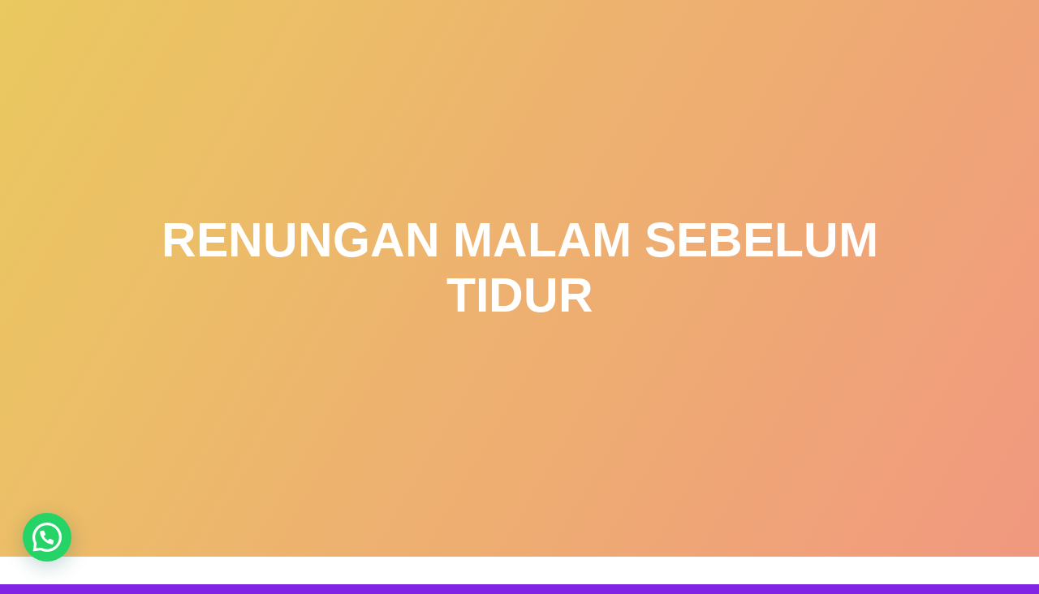

--- FILE ---
content_type: text/html; charset=UTF-8
request_url: https://www.mindaart.pro/renungan-malam-sebelum-tidur/
body_size: 14352
content:
<!DOCTYPE html><html lang="en-US"><head><script data-no-optimize="1">var litespeed_docref=sessionStorage.getItem("litespeed_docref");litespeed_docref&&(Object.defineProperty(document,"referrer",{get:function(){return litespeed_docref}}),sessionStorage.removeItem("litespeed_docref"));</script> <meta charset="UTF-8"><meta name="viewport" content="width=device-width, initial-scale=1"><link rel="profile" href="https://gmpg.org/xfn/11"><title>Renungan Malam Sebelum Tidur &#8211; Minda Art</title><meta name='robots' content='max-image-preview:large' /><link rel='dns-prefetch' href='//fonts.googleapis.com' /><link href='https://fonts.gstatic.com' crossorigin rel='preconnect' /><link rel="alternate" type="application/rss+xml" title="Minda Art &raquo; Feed" href="https://www.mindaart.pro/feed/" /><link rel="alternate" type="application/rss+xml" title="Minda Art &raquo; Comments Feed" href="https://www.mindaart.pro/comments/feed/" /><link rel="alternate" type="application/rss+xml" title="Minda Art &raquo; Renungan Malam Sebelum Tidur Comments Feed" href="https://www.mindaart.pro/renungan-malam-sebelum-tidur/feed/" /><link data-optimized="2" rel="stylesheet" href="https://www.mindaart.pro/wp-content/litespeed/css/9329dc10fb5e05b2de70ae4063fce7bd.css?ver=4a8eb" /><style id='joinchat-head-inline-css' type='text/css'>:root{--joinchat-ico:url("data:image/svg+xml;charset=utf-8,%3Csvg xmlns='http://www.w3.org/2000/svg' viewBox='0 0 24 24'%3E%3Cpath fill='%23fff' d='M3.516 3.516c4.686-4.686 12.284-4.686 16.97 0s4.686 12.283 0 16.97a12 12 0 0 1-13.754 2.299l-5.814.735a.392.392 0 0 1-.438-.44l.748-5.788A12 12 0 0 1 3.517 3.517zm3.61 17.043.3.158a9.85 9.85 0 0 0 11.534-1.758c3.843-3.843 3.843-10.074 0-13.918s-10.075-3.843-13.918 0a9.85 9.85 0 0 0-1.747 11.554l.16.303-.51 3.942a.196.196 0 0 0 .219.22zm6.534-7.003-.933 1.164a9.84 9.84 0 0 1-3.497-3.495l1.166-.933a.79.79 0 0 0 .23-.94L9.561 6.96a.79.79 0 0 0-.924-.445l-2.023.524a.797.797 0 0 0-.588.88 11.754 11.754 0 0 0 10.005 10.005.797.797 0 0 0 .88-.587l.525-2.023a.79.79 0 0 0-.445-.923L14.6 13.327a.79.79 0 0 0-.94.23z'/%3E%3C/svg%3E")}.joinchat{--sep:20px;--bottom:var(--sep);--s:60px;--h:calc(var(--s)/2);display:block;transform:scale3d(1,1,1);position:fixed;z-index:9000;right:var(--sep);bottom:var(--bottom)}.joinchat *{box-sizing:border-box}.joinchat__qr,.joinchat__chatbox{display:none}.joinchat__tooltip{opacity:0}.joinchat__button{position:absolute;z-index:2;bottom:8px;right:8px;height:var(--s);width:var(--s);background:#25d366 var(--joinchat-ico,none)center / 60% no-repeat;color:inherit;border-radius:50%;box-shadow:1px 6px 24px 0 rgba(7,94,84,0.24)}.joinchat--left{right:auto;left:var(--sep)}.joinchat--left .joinchat__button{right:auto;left:8px}.joinchat__button__ico{position:absolute;inset:0;display:flex;border-radius:50%;overflow:hidden;color:hsl(0deg 0% clamp(0%,var(--bw)*1000%,100%) / clamp(70%,var(--bw)*1000%,100%)) !important}.joinchat__button__ico svg{width:var(--ico-size,100%);height:var(--ico-size,100%);margin:calc((100% - var(--ico-size,100%))/2)}.joinchat__button:has(.joinchat__button__ico){background:hsl(var(--ch)var(--cs)var(--cl));box-shadow:1px 6px 24px 0 hsl(var(--ch)var(--cs)calc(var(--cl) - 10%) / 24%)}.joinchat__button:has(.joinchat__button__ico):hover,.joinchat__button:has(.joinchat__button__ico):active{background:hsl(var(--ch)var(--cs)calc(var(--cl) + 20%))}.joinchat__button__image{position:absolute;inset:1px;border-radius:50%;overflow:hidden;opacity:0}.joinchat__button__image img,.joinchat__button__image video{display:block;width:100%;height:100%;object-fit:cover;object-position:center}.joinchat--img .joinchat__button__image{opacity:1;animation:none}@media(orientation:portrait)and(width>=481px),(orientation:landscape)and(height>=481px){.joinchat--mobile{display:none !important}}@media(width <=480px),(orientation:landscape)and(height <=480px){.joinchat{--sep:6px}}</style> <script type="litespeed/javascript" data-src="https://www.mindaart.pro/wp-includes/js/jquery/jquery.min.js?ver=3.7.1" id="jquery-core-js"></script> <link rel="https://api.w.org/" href="https://www.mindaart.pro/wp-json/" /><link rel="alternate" title="JSON" type="application/json" href="https://www.mindaart.pro/wp-json/wp/v2/posts/14497" /><link rel="EditURI" type="application/rsd+xml" title="RSD" href="https://www.mindaart.pro/xmlrpc.php?rsd" /><meta name="generator" content="WordPress 6.6.4" /><link rel="canonical" href="https://www.mindaart.pro/renungan-malam-sebelum-tidur/" /><link rel='shortlink' href='https://www.mindaart.pro/?p=14497' /><link rel="alternate" title="oEmbed (JSON)" type="application/json+oembed" href="https://www.mindaart.pro/wp-json/oembed/1.0/embed?url=https%3A%2F%2Fwww.mindaart.pro%2Frenungan-malam-sebelum-tidur%2F" /><link rel="alternate" title="oEmbed (XML)" type="text/xml+oembed" href="https://www.mindaart.pro/wp-json/oembed/1.0/embed?url=https%3A%2F%2Fwww.mindaart.pro%2Frenungan-malam-sebelum-tidur%2F&#038;format=xml" /><link rel="pingback" href="https://www.mindaart.pro/xmlrpc.php"><link rel="icon" href="https://www.mindaart.pro/wp-content/uploads/2017/09/cropped-Icon-Minda-Art-Pro-480x512.png" sizes="32x32" /><link rel="icon" href="https://www.mindaart.pro/wp-content/uploads/2017/09/cropped-Icon-Minda-Art-Pro-480x512.png" sizes="192x192" /><link rel="apple-touch-icon" href="https://www.mindaart.pro/wp-content/uploads/2017/09/cropped-Icon-Minda-Art-Pro-480x512.png" /><meta name="msapplication-TileImage" content="https://www.mindaart.pro/wp-content/uploads/2017/09/cropped-Icon-Minda-Art-Pro-480x512.png" /></head><body data-rsssl=1 class="post-template-default single single-post postid-14497 single-format-standard custom-background wp-custom-logo"><div id="opex-overlap-custom-background-to-remove"
style="position: absolute; top: 0; background-color: #FFF; min-height: 100vh; min-width: 100vw;"></div>
<a class="skip-link screen-reader-text"
href="#page-content">Skip to content</a><div class="header-top bordered"  data-sticky='0'  data-sticky-mobile='1'  data-sticky-to='top' ><div class="navigation-wrapper ope-inner-page"><div class="logo_col">
<a href="https://www.mindaart.pro/" class="custom-logo-link" rel="home"><img data-lazyloaded="1" src="[data-uri]" width="262" height="73" data-src="https://www.mindaart.pro/wp-content/uploads/2021/06/logo-minda-art-pro-studio.png" class="custom-logo" alt="logo minda art pro studio" decoding="async" /></a></div><div class="main_menu_col"><div id="drop_mainmenu_container" class="menu-max-minda-container"><ul id="drop_mainmenu" class="fm2_drop_mainmenu"><li id="menu-item-15315" class="menu-item menu-item-type-post_type menu-item-object-page menu-item-home menu-item-15315"><a href="https://www.mindaart.pro/">Home</a></li><li id="menu-item-15326" class="menu-item menu-item-type-taxonomy menu-item-object-category menu-item-has-children menu-item-15326"><a href="https://www.mindaart.pro/category/melayani/">Services</a><ul class="sub-menu"><li id="menu-item-16432" class="menu-item menu-item-type-post_type menu-item-object-page menu-item-16432"><a href="https://www.mindaart.pro/tentang-minda-art-pro/">Tentang</a></li><li id="menu-item-15320" class="menu-item menu-item-type-post_type menu-item-object-page menu-item-15320"><a href="https://www.mindaart.pro/term-and-service/">Term and Service</a></li><li id="menu-item-15323" class="menu-item menu-item-type-custom menu-item-object-custom menu-item-15323"><a href="#">Network</a></li></ul></li><li id="menu-item-15316" class="menu-item menu-item-type-post_type menu-item-object-page current_page_parent menu-item-has-children menu-item-15316"><a href="https://www.mindaart.pro/blog/">Blog</a><ul class="sub-menu"><li id="menu-item-15327" class="menu-item menu-item-type-taxonomy menu-item-object-category menu-item-15327"><a href="https://www.mindaart.pro/category/article/motivasi/">Motivasi</a></li><li id="menu-item-15324" class="menu-item menu-item-type-taxonomy menu-item-object-category menu-item-15324"><a href="https://www.mindaart.pro/category/tips-trik/">Tips Trik</a></li><li id="menu-item-15325" class="menu-item menu-item-type-taxonomy menu-item-object-category menu-item-15325"><a href="https://www.mindaart.pro/category/how-to/">How To</a></li></ul></li><li id="menu-item-15318" class="menu-item menu-item-type-post_type menu-item-object-page menu-item-has-children menu-item-15318"><a href="https://www.mindaart.pro/contact-us/">Contact</a><ul class="sub-menu"><li id="menu-item-15319" class="menu-item menu-item-type-post_type menu-item-object-page menu-item-15319"><a href="https://www.mindaart.pro/privacy-policy/">Privacy</a></li><li id="menu-item-15317" class="menu-item menu-item-type-post_type menu-item-object-page menu-item-15317"><a href="https://www.mindaart.pro/alamat-lokasi/">Address</a></li></ul></li></ul></div></div></div></div><div id="page" class="site"><div class="header-wrapper"><div  class='header  color-overlay sunny_morning' style=''><div class="inner-header-description gridContainer"><div class="row header-description-row"><h1 class="heading8">
Renungan Malam Sebelum Tidur</h1></div></div></div></div><div id="page-content" class="content"><div class="gridContainer"><div class="row"><div class="post-item "><div id="post-14497"class="post-14497 post type-post status-publish format-standard has-post-thumbnail hentry category-general tag-renungan-malam"><div class="post-content-single"><h2 class="heading109"> Renungan Malam Sebelum Tidur</h2><div class="post-header single-post-header">
<i class="font-icon-post fa fa-user"></i>
<a href="https://www.mindaart.pro/author/admin/" title="Posts by Admin" rel="author">Admin</a>  <i class="font-icon-post fa fa-calendar"></i>
<span class="span12">10/12/2022</span>
<i class="font-icon-post fa fa-folder-o"></i>
<a href="https://www.mindaart.pro/category/general/" rel="category tag">General</a>  <i class="font-icon-post fa fa-comment-o"></i>
<span>0</span></div><div class="post-content-inner">      <img data-lazyloaded="1" src="[data-uri]" width="580" height="300" data-src="https://www.mindaart.pro/wp-content/uploads/2022/12/Credit-HRISHIRAJ-GAWALI-copy2.jpg" class="attachment-post-thumbnail size-post-thumbnail wp-post-image" alt="" decoding="async" fetchpriority="high" /><p>Di malam yang kelam<br />
Hujan rintik-rintik jatuh ke bumi<br />
Seorang mengerti akan perasaan ini<br />
Sayup sayup terdengar suara deru mobil tua</p><p>Kutatap wajah gadis kecil yang terbari lena<br />
Sayu dan iba, Betapa cerewetnya<br />
Seperti umindamu<br />
Apa yang akan terjadi dengan kau nanti nak<br />
Aku cuma rakyat jelata<br />
yang tak berpunya<br />
Yang cemaskan nasib anaknya</p><p>Aku teringat waktu itu kau menatap wajahku dan bertanya<br />
&#8220;Ayah kenapa? Kok diam? Ayah sedih?&#8221; &#8230;<br />
Tak sanggup ku berkata-kata<br />
Hanya hati yang bergejolak dan bergemuruh &#8230;<br />
Bukan gempa bukan juga letusan gunung berapi, apalagi tsunami</p><p>Aku tak tau pasti<br />
bagaimana keadaanmu nanti<br />
setelah sepeninggalanku<br />
Di dunia yang penuh pancaroba ini</p><p>Aku hanya ingin kalian bahagia<br />
dan selamat hidupnya dari segala marabahaya<br />
di dunia dan akhiratnya</p><p>Ini adalah tentang perasaan seorang Ayah<br />
yang mencemaskan anaknya bagaimana dia besar nanti<br />
di tengah gejolak dunia yang tak menentu ini &#8230;<br />
Hanya kepada Tuhan kutitipkan &#8230; kamu<br />
Semoga ada jalan serta kemudahan meniti nanti &#8230;</p><p>Ranah Minang, 10-12-2022</p></div><p><i data-cp-fa="true" class="font-icon-25 fa fa-tags"></i>&nbsp;<a href="https://www.mindaart.pro/tag/renungan-malam/" rel="tag">Renungan Malam</a></p></div><nav class="navigation post-navigation" aria-label="Posts"><h2 class="screen-reader-text">Post navigation</h2><div class="nav-links"><div class="nav-previous"><a href="https://www.mindaart.pro/pilih-mana-camcorder-atau-dslr-untuk-shooting-video/" rel="prev"><span class="meta-nav" aria-hidden="true">Previous:</span> <span class="screen-reader-text">Previous post:</span> <span class="post-title">Pilih Mana Camcorder atau DSLR untuk Shooting Video</span></a></div><div class="nav-next"><a href="https://www.mindaart.pro/beginner-strategies-to-increase-adsense-earnings-constant/" rel="next"><span class="meta-nav" aria-hidden="true">Next:</span> <span class="screen-reader-text">Next post:</span> <span class="post-title">Beginner Strategies To Increase Adsense Earnings Constant</span></a></div></div></nav><div class="post-comments"><div class="comments-form"><div class="comment-form"><div id="respond" class="comment-respond"><h3 id="reply-title" class="comment-reply-title">Leave a Reply</h3><form action="https://www.mindaart.pro/wp-comments-post.php" method="post" id="commentform" class="comment-form"><p class="comment-notes"><span id="email-notes">Your email address will not be published.</span> <span class="required-field-message">Required fields are marked <span class="required">*</span></span></p><p class="comment-form-comment"><label for="comment">Comment <span class="required">*</span></label><textarea id="comment" name="comment" cols="45" rows="8" maxlength="65525" required="required"></textarea></p><p class="comment-form-author"><label for="author">Name</label> <input id="author" name="author" type="text" value="" size="30" maxlength="245" autocomplete="name" /></p><p class="comment-form-email"><label for="email">Email</label> <input id="email" name="email" type="text" value="" size="30" maxlength="100" aria-describedby="email-notes" autocomplete="email" /></p><p class="comment-form-url"><label for="url">Website</label> <input id="url" name="url" type="text" value="" size="30" maxlength="200" autocomplete="url" /></p><p class="comment-form-cookies-consent"><input id="wp-comment-cookies-consent" name="wp-comment-cookies-consent" type="checkbox" value="yes" /> <label for="wp-comment-cookies-consent">Save my name, email, and website in this browser for the next time I comment.</label></p><p class="form-submit"><input name="submit" type="submit" id="submit" class="button blue" value="Post Comment" /> <input type='hidden' name='comment_post_ID' value='14497' id='comment_post_ID' />
<input type='hidden' name='comment_parent' id='comment_parent' value='0' /></p><p style="display: none;"><input type="hidden" id="akismet_comment_nonce" name="akismet_comment_nonce" value="b8e2af860f" /></p><p style="display: none !important;" class="akismet-fields-container" data-prefix="ak_"><label>&#916;<textarea name="ak_hp_textarea" cols="45" rows="8" maxlength="100"></textarea></label><input type="hidden" id="ak_js_1" name="ak_js" value="15"/></p></form></div></div></div></div></div></div><div class="sidebar"><div id="custom_html-3" class="widget_text widget widget_custom_html"><div class="textwidget custom-html-widget"><script type="litespeed/javascript" data-src="https://pagead2.googlesyndication.com/pagead/js/adsbygoogle.js?client=ca-pub-2815053015704260"
     crossorigin="anonymous"></script> 
<ins class="adsbygoogle"
style="display:inline-block;width:220px;height:600px"
data-ad-client="ca-pub-2815053015704260"
data-ad-slot="6414273809"></ins> <script type="litespeed/javascript">(adsbygoogle=window.adsbygoogle||[]).push({})</script></div></div><div id="custom_html-8" class="widget_text widget widget_custom_html"><h2 class="widgettitle">Cari di Google</h2><div class="textwidget custom-html-widget"><script type="litespeed/javascript" data-src="https://cse.google.com/cse.js?cx=7f9b6ed043891e0a1"></script> <div class="gcse-search"></div></div></div><div id="recent-posts-8" class="widget widget_recent_entries"><h2 class="widgettitle">Artikel Terbaru</h2><ul><li>
<a href="https://www.mindaart.pro/token-pln-rp-20-000/">Benarkah Token PLN Rp 20.000 Dihapus?</a></li><li>
<a href="https://www.mindaart.pro/peluang-usaha-multimedia-web-property/">Peluang Usaha Bidang Multimedia Properti Website Development dan SEO Lokal</a></li><li>
<a href="https://www.mindaart.pro/sinopsis-film-dream-2023/">⚽ Sinopsis Film &#8220;Dream&#8221; (2023)</a></li><li>
<a href="https://www.mindaart.pro/apa-itu-minda/">Apa itu Minda dan Apa Misi Utamanya</a></li><li>
<a href="https://www.mindaart.pro/komentar-youtube/">Benarkan Menulis Komentar di Youtube itu Bisa Dapat Uang</a></li></ul></div><div id="custom_html-5" class="widget_text widget widget_custom_html"><h2 class="widgettitle">Minda Global Media Network</h2><div class="textwidget custom-html-widget"><a href="https://www.mindaart.pro">Web Creation</a>
<br />
<a href="https://www.mindaart.pro">Video Editing</a>
<br />
<a href="https://www.mindatour.com">Wisata Padang</a>
<br />
<a href="https://www.mindatour.com">Rental Mobil</a>
<br />
<a href="https://www.mindatour.com">Guest House</a>
<br />
<a href="https://www.mindalife.com">Financial Life</a>
<br /></div></div><div id="text-9" class="widget widget_text"><h2 class="widgettitle">Guests</h2><div class="textwidget"><div id="histats_counter"></div><noscript><a href="/" target="_blank" rel="noopener"><img src="//sstatic1.histats.com/0.gif?3266748&101" alt="" border="0"/></a></noscript></div></div></div></div></div></div><div class="footer"><div class="row_201"><div class="column_209 gridContainer"><div class="row_202"><div class="column_210">
<i class="font-icon-18 fa fa-map-marker">
</i><p>
PT MINDA GLOBAL MEDIA</p></div><div class="column_210" >
<i class="font-icon-18 fa fa-apple ">
</i><p >
admin@mindaart.pro</p></div><div class="column_210" >
<i class="font-icon-18 fa fa-whatsapp ">
</i><p>
Wa.me/628116640288</p></div><div class="footer-column-colored-1"><div><div class="row_205">
<a href="https://twitter.com/mindaart" target="_blank"><i class="font-icon-19 fa fa-times-rectangle"></i></a><a href="https://www.instagram.com/mindaart.pro/" target="_blank"><i class="font-icon-19 fa fa-instagram"></i></a><a href="https://www.facebook.com/mindaartpro/" target="_blank"><i class="font-icon-19 fa fa-facebook-square"></i></a><a href="https://www.tiktok.com/@mindaart.pro" target="_blank"><i class="font-icon-19 fa fa-play-circle-o"></i></a><a href="https://www.linkedin.com/in/yudi-minda-1826a5215/" target="_blank"><i class="font-icon-19 fa fa-linkedin"></i></a></div></div><p class="paragraph10">&copy;&nbsp;&nbsp;2026&nbsp;Minda Art.&nbsp;Built using WordPress and <a rel="nofollow" href="https://extendthemes.com/go/built-with-one-page-express">OnePage Express Theme</a>.</p></div></div></div></div></div><div class="joinchat joinchat--left joinchat--dark-auto joinchat--show joinchat--noanim" data-settings='{"telephone":"6281267869200","mobile_only":false,"button_delay":0,"whatsapp_web":true,"qr":false,"message_views":1,"message_delay":1,"message_badge":true,"message_send":"Halo *Minda*, Saya mau info tentang Renungan Malam Sebelum Tidur","message_hash":"fbd12eef"}' ><div class="joinchat__button" role="button" tabindex="0" aria-label="Ngobrol di WhatsApp? Open chat"><div class="joinchat__button__image"><img data-lazyloaded="1" src="[data-uri]" width="58" height="58" data-src="https://www.mindaart.pro/wp-content/uploads/2025/08/a-Logo-Minda-RHI-icon-58x58.png" data-srcset="https://www.mindaart.pro/wp-content/uploads/2025/08/a-Logo-Minda-RHI-icon-116x116.png 2x, https://www.mindaart.pro/wp-content/uploads/2025/08/a-Logo-Minda-RHI-icon-174x174.png 3x" alt="" loading="lazy"></div><div class="joinchat__tooltip" aria-hidden="true"><div>Ngobrol di WhatsApp?</div></div></div><div class="joinchat__badge">1</div><div class="joinchat__chatbox" role="dialog" aria-labelledby="joinchat__label" aria-modal="true"><div class="joinchat__header"><div id="joinchat__label">
<svg class="joinchat__wa" width="120" height="28" viewBox="0 0 120 28"><title>WhatsApp</title><path d="M117.2 17c0 .4-.2.7-.4 1-.1.3-.4.5-.7.7l-1 .2c-.5 0-.9 0-1.2-.2l-.7-.7a3 3 0 0 1-.4-1 5.4 5.4 0 0 1 0-2.3c0-.4.2-.7.4-1l.7-.7a2 2 0 0 1 1.1-.3 2 2 0 0 1 1.8 1l.4 1a5.3 5.3 0 0 1 0 2.3m2.5-3c-.1-.7-.4-1.3-.8-1.7a4 4 0 0 0-1.3-1.2c-.6-.3-1.3-.4-2-.4-.6 0-1.2.1-1.7.4a3 3 0 0 0-1.2 1.1V11H110v13h2.7v-4.5c.4.4.8.8 1.3 1 .5.3 1 .4 1.6.4a4 4 0 0 0 3.2-1.5c.4-.5.7-1 .8-1.6.2-.6.3-1.2.3-1.9s0-1.3-.3-2zm-13.1 3c0 .4-.2.7-.4 1l-.7.7-1.1.2c-.4 0-.8 0-1-.2-.4-.2-.6-.4-.8-.7a3 3 0 0 1-.4-1 5.4 5.4 0 0 1 0-2.3c0-.4.2-.7.4-1 .1-.3.4-.5.7-.7a2 2 0 0 1 1-.3 2 2 0 0 1 1.9 1l.4 1a5.4 5.4 0 0 1 0 2.3m1.7-4.7a4 4 0 0 0-3.3-1.6c-.6 0-1.2.1-1.7.4a3 3 0 0 0-1.2 1.1V11h-2.6v13h2.7v-4.5c.3.4.7.8 1.2 1 .6.3 1.1.4 1.7.4a4 4 0 0 0 3.2-1.5c.4-.5.6-1 .8-1.6s.3-1.2.3-1.9-.1-1.3-.3-2c-.2-.6-.4-1.2-.8-1.6m-17.5 3.2 1.7-5 1.7 5zm.2-8.2-5 13.4h3l1-3h5l1 3h3L94 7.3zm-5.3 9.1-.6-.8-1-.5a11.6 11.6 0 0 0-2.3-.5l-1-.3a2 2 0 0 1-.6-.3.7.7 0 0 1-.3-.6c0-.2 0-.4.2-.5l.3-.3h.5l.5-.1c.5 0 .9 0 1.2.3.4.1.6.5.6 1h2.5c0-.6-.2-1.1-.4-1.5a3 3 0 0 0-1-1 4 4 0 0 0-1.3-.5 7.7 7.7 0 0 0-3 0c-.6.1-1 .3-1.4.5l-1 1a3 3 0 0 0-.4 1.5 2 2 0 0 0 1 1.8l1 .5 1.1.3 2.2.6c.6.2.8.5.8 1l-.1.5-.4.4a2 2 0 0 1-.6.2 2.8 2.8 0 0 1-1.4 0 2 2 0 0 1-.6-.3l-.5-.5-.2-.8H77c0 .7.2 1.2.5 1.6.2.5.6.8 1 1 .4.3.9.5 1.4.6a8 8 0 0 0 3.3 0c.5 0 1-.2 1.4-.5a3 3 0 0 0 1-1c.3-.5.4-1 .4-1.6 0-.5 0-.9-.3-1.2M74.7 8h-2.6v3h-1.7v1.7h1.7v5.8c0 .5 0 .9.2 1.2l.7.7 1 .3a7.8 7.8 0 0 0 2 0h.7v-2.1a3.4 3.4 0 0 1-.8 0l-1-.1-.2-1v-4.8h2V11h-2zm-7.6 9v.5l-.3.8-.7.6c-.2.2-.7.2-1.2.2h-.6l-.5-.2a1 1 0 0 1-.4-.4l-.1-.6.1-.6.4-.4.5-.3a4.8 4.8 0 0 1 1.2-.2 8 8 0 0 0 1.2-.2l.4-.3v1zm2.6 1.5v-5c0-.6 0-1.1-.3-1.5l-1-.8-1.4-.4a10.9 10.9 0 0 0-3.1 0l-1.5.6c-.4.2-.7.6-1 1a3 3 0 0 0-.5 1.5h2.7c0-.5.2-.9.5-1a2 2 0 0 1 1.3-.4h.6l.6.2.3.4.2.7c0 .3 0 .5-.3.6-.1.2-.4.3-.7.4l-1 .1a22 22 0 0 0-2.4.4l-1 .5c-.3.2-.6.5-.8.9-.2.3-.3.8-.3 1.3s.1 1 .3 1.3c.1.4.4.7.7 1l1 .4c.4.2.9.2 1.3.2a6 6 0 0 0 1.8-.2c.6-.2 1-.5 1.5-1a4 4 0 0 0 .2 1H70l-.3-1zm-11-6.7c-.2-.4-.6-.6-1-.8-.5-.2-1-.3-1.8-.3-.5 0-1 .1-1.5.4a3 3 0 0 0-1.3 1.2v-5h-2.7v13.4H53v-5.1c0-1 .2-1.7.5-2.2.3-.4.9-.6 1.6-.6.6 0 1 .2 1.3.6s.4 1 .4 1.8v5.5h2.7v-6c0-.6 0-1.2-.2-1.6 0-.5-.3-1-.5-1.3zm-14 4.7-2.3-9.2h-2.8l-2.3 9-2.2-9h-3l3.6 13.4h3l2.2-9.2 2.3 9.2h3l3.6-13.4h-3zm-24.5.2L18 15.6c-.3-.1-.6-.2-.8.2A20 20 0 0 1 16 17c-.2.2-.4.3-.7.1-.4-.2-1.5-.5-2.8-1.7-1-1-1.7-2-2-2.4-.1-.4 0-.5.2-.7l.5-.6.4-.6v-.6L10.4 8c-.3-.6-.6-.5-.8-.6H9c-.2 0-.6.1-.9.5C7.8 8.2 7 9 7 10.7s1.3 3.4 1.4 3.6c.2.3 2.5 3.7 6 5.2l1.9.8c.8.2 1.6.2 2.2.1s2-.8 2.3-1.6c.3-.9.3-1.5.2-1.7l-.7-.4zM14 25.3c-2 0-4-.5-5.8-1.6l-.4-.2-4.4 1.1 1.2-4.2-.3-.5A11.5 11.5 0 0 1 22.1 5.7 11.5 11.5 0 0 1 14 25.3M14 0A13.8 13.8 0 0 0 2 20.7L0 28l7.3-2A13.8 13.8 0 1 0 14 0"/></svg></div><div class="joinchat__close" role="button" tabindex="0" aria-label="Close"></div></div><div class="joinchat__scroll"><div class="joinchat__content"><div class="joinchat__chat"><div class="joinchat__bubble">Halo, Slamat Datang di <strong>Website Minda Art</strong></div><div class="joinchat__bubble">Ada yang bisa dibantu?</div></div><div class="joinchat__open" role="button" tabindex="0"><div class="joinchat__open__text">Buka WhatsApp?</div>
<svg class="joinchat__open__icon" width="60" height="60" viewbox="0 0 400 400">
<path class="joinchat__pa" d="M168.83 200.504H79.218L33.04 44.284a1 1 0 0 1 1.386-1.188L365.083 199.04a1 1 0 0 1 .003 1.808L34.432 357.903a1 1 0 0 1-1.388-1.187l29.42-99.427"/>
<path class="joinchat__pb" d="M318.087 318.087c-52.982 52.982-132.708 62.922-195.725 29.82l-80.449 10.18 10.358-80.112C18.956 214.905 28.836 134.99 81.913 81.913c65.218-65.217 170.956-65.217 236.174 0 42.661 42.661 57.416 102.661 44.265 157.316"/>
</svg></div></div></div></div></div> <script data-no-optimize="1">window.lazyLoadOptions=Object.assign({},{threshold:300},window.lazyLoadOptions||{});!function(t,e){"object"==typeof exports&&"undefined"!=typeof module?module.exports=e():"function"==typeof define&&define.amd?define(e):(t="undefined"!=typeof globalThis?globalThis:t||self).LazyLoad=e()}(this,function(){"use strict";function e(){return(e=Object.assign||function(t){for(var e=1;e<arguments.length;e++){var n,a=arguments[e];for(n in a)Object.prototype.hasOwnProperty.call(a,n)&&(t[n]=a[n])}return t}).apply(this,arguments)}function o(t){return e({},at,t)}function l(t,e){return t.getAttribute(gt+e)}function c(t){return l(t,vt)}function s(t,e){return function(t,e,n){e=gt+e;null!==n?t.setAttribute(e,n):t.removeAttribute(e)}(t,vt,e)}function i(t){return s(t,null),0}function r(t){return null===c(t)}function u(t){return c(t)===_t}function d(t,e,n,a){t&&(void 0===a?void 0===n?t(e):t(e,n):t(e,n,a))}function f(t,e){et?t.classList.add(e):t.className+=(t.className?" ":"")+e}function _(t,e){et?t.classList.remove(e):t.className=t.className.replace(new RegExp("(^|\\s+)"+e+"(\\s+|$)")," ").replace(/^\s+/,"").replace(/\s+$/,"")}function g(t){return t.llTempImage}function v(t,e){!e||(e=e._observer)&&e.unobserve(t)}function b(t,e){t&&(t.loadingCount+=e)}function p(t,e){t&&(t.toLoadCount=e)}function n(t){for(var e,n=[],a=0;e=t.children[a];a+=1)"SOURCE"===e.tagName&&n.push(e);return n}function h(t,e){(t=t.parentNode)&&"PICTURE"===t.tagName&&n(t).forEach(e)}function a(t,e){n(t).forEach(e)}function m(t){return!!t[lt]}function E(t){return t[lt]}function I(t){return delete t[lt]}function y(e,t){var n;m(e)||(n={},t.forEach(function(t){n[t]=e.getAttribute(t)}),e[lt]=n)}function L(a,t){var o;m(a)&&(o=E(a),t.forEach(function(t){var e,n;e=a,(t=o[n=t])?e.setAttribute(n,t):e.removeAttribute(n)}))}function k(t,e,n){f(t,e.class_loading),s(t,st),n&&(b(n,1),d(e.callback_loading,t,n))}function A(t,e,n){n&&t.setAttribute(e,n)}function O(t,e){A(t,rt,l(t,e.data_sizes)),A(t,it,l(t,e.data_srcset)),A(t,ot,l(t,e.data_src))}function w(t,e,n){var a=l(t,e.data_bg_multi),o=l(t,e.data_bg_multi_hidpi);(a=nt&&o?o:a)&&(t.style.backgroundImage=a,n=n,f(t=t,(e=e).class_applied),s(t,dt),n&&(e.unobserve_completed&&v(t,e),d(e.callback_applied,t,n)))}function x(t,e){!e||0<e.loadingCount||0<e.toLoadCount||d(t.callback_finish,e)}function M(t,e,n){t.addEventListener(e,n),t.llEvLisnrs[e]=n}function N(t){return!!t.llEvLisnrs}function z(t){if(N(t)){var e,n,a=t.llEvLisnrs;for(e in a){var o=a[e];n=e,o=o,t.removeEventListener(n,o)}delete t.llEvLisnrs}}function C(t,e,n){var a;delete t.llTempImage,b(n,-1),(a=n)&&--a.toLoadCount,_(t,e.class_loading),e.unobserve_completed&&v(t,n)}function R(i,r,c){var l=g(i)||i;N(l)||function(t,e,n){N(t)||(t.llEvLisnrs={});var a="VIDEO"===t.tagName?"loadeddata":"load";M(t,a,e),M(t,"error",n)}(l,function(t){var e,n,a,o;n=r,a=c,o=u(e=i),C(e,n,a),f(e,n.class_loaded),s(e,ut),d(n.callback_loaded,e,a),o||x(n,a),z(l)},function(t){var e,n,a,o;n=r,a=c,o=u(e=i),C(e,n,a),f(e,n.class_error),s(e,ft),d(n.callback_error,e,a),o||x(n,a),z(l)})}function T(t,e,n){var a,o,i,r,c;t.llTempImage=document.createElement("IMG"),R(t,e,n),m(c=t)||(c[lt]={backgroundImage:c.style.backgroundImage}),i=n,r=l(a=t,(o=e).data_bg),c=l(a,o.data_bg_hidpi),(r=nt&&c?c:r)&&(a.style.backgroundImage='url("'.concat(r,'")'),g(a).setAttribute(ot,r),k(a,o,i)),w(t,e,n)}function G(t,e,n){var a;R(t,e,n),a=e,e=n,(t=Et[(n=t).tagName])&&(t(n,a),k(n,a,e))}function D(t,e,n){var a;a=t,(-1<It.indexOf(a.tagName)?G:T)(t,e,n)}function S(t,e,n){var a;t.setAttribute("loading","lazy"),R(t,e,n),a=e,(e=Et[(n=t).tagName])&&e(n,a),s(t,_t)}function V(t){t.removeAttribute(ot),t.removeAttribute(it),t.removeAttribute(rt)}function j(t){h(t,function(t){L(t,mt)}),L(t,mt)}function F(t){var e;(e=yt[t.tagName])?e(t):m(e=t)&&(t=E(e),e.style.backgroundImage=t.backgroundImage)}function P(t,e){var n;F(t),n=e,r(e=t)||u(e)||(_(e,n.class_entered),_(e,n.class_exited),_(e,n.class_applied),_(e,n.class_loading),_(e,n.class_loaded),_(e,n.class_error)),i(t),I(t)}function U(t,e,n,a){var o;n.cancel_on_exit&&(c(t)!==st||"IMG"===t.tagName&&(z(t),h(o=t,function(t){V(t)}),V(o),j(t),_(t,n.class_loading),b(a,-1),i(t),d(n.callback_cancel,t,e,a)))}function $(t,e,n,a){var o,i,r=(i=t,0<=bt.indexOf(c(i)));s(t,"entered"),f(t,n.class_entered),_(t,n.class_exited),o=t,i=a,n.unobserve_entered&&v(o,i),d(n.callback_enter,t,e,a),r||D(t,n,a)}function q(t){return t.use_native&&"loading"in HTMLImageElement.prototype}function H(t,o,i){t.forEach(function(t){return(a=t).isIntersecting||0<a.intersectionRatio?$(t.target,t,o,i):(e=t.target,n=t,a=o,t=i,void(r(e)||(f(e,a.class_exited),U(e,n,a,t),d(a.callback_exit,e,n,t))));var e,n,a})}function B(e,n){var t;tt&&!q(e)&&(n._observer=new IntersectionObserver(function(t){H(t,e,n)},{root:(t=e).container===document?null:t.container,rootMargin:t.thresholds||t.threshold+"px"}))}function J(t){return Array.prototype.slice.call(t)}function K(t){return t.container.querySelectorAll(t.elements_selector)}function Q(t){return c(t)===ft}function W(t,e){return e=t||K(e),J(e).filter(r)}function X(e,t){var n;(n=K(e),J(n).filter(Q)).forEach(function(t){_(t,e.class_error),i(t)}),t.update()}function t(t,e){var n,a,t=o(t);this._settings=t,this.loadingCount=0,B(t,this),n=t,a=this,Y&&window.addEventListener("online",function(){X(n,a)}),this.update(e)}var Y="undefined"!=typeof window,Z=Y&&!("onscroll"in window)||"undefined"!=typeof navigator&&/(gle|ing|ro)bot|crawl|spider/i.test(navigator.userAgent),tt=Y&&"IntersectionObserver"in window,et=Y&&"classList"in document.createElement("p"),nt=Y&&1<window.devicePixelRatio,at={elements_selector:".lazy",container:Z||Y?document:null,threshold:300,thresholds:null,data_src:"src",data_srcset:"srcset",data_sizes:"sizes",data_bg:"bg",data_bg_hidpi:"bg-hidpi",data_bg_multi:"bg-multi",data_bg_multi_hidpi:"bg-multi-hidpi",data_poster:"poster",class_applied:"applied",class_loading:"litespeed-loading",class_loaded:"litespeed-loaded",class_error:"error",class_entered:"entered",class_exited:"exited",unobserve_completed:!0,unobserve_entered:!1,cancel_on_exit:!0,callback_enter:null,callback_exit:null,callback_applied:null,callback_loading:null,callback_loaded:null,callback_error:null,callback_finish:null,callback_cancel:null,use_native:!1},ot="src",it="srcset",rt="sizes",ct="poster",lt="llOriginalAttrs",st="loading",ut="loaded",dt="applied",ft="error",_t="native",gt="data-",vt="ll-status",bt=[st,ut,dt,ft],pt=[ot],ht=[ot,ct],mt=[ot,it,rt],Et={IMG:function(t,e){h(t,function(t){y(t,mt),O(t,e)}),y(t,mt),O(t,e)},IFRAME:function(t,e){y(t,pt),A(t,ot,l(t,e.data_src))},VIDEO:function(t,e){a(t,function(t){y(t,pt),A(t,ot,l(t,e.data_src))}),y(t,ht),A(t,ct,l(t,e.data_poster)),A(t,ot,l(t,e.data_src)),t.load()}},It=["IMG","IFRAME","VIDEO"],yt={IMG:j,IFRAME:function(t){L(t,pt)},VIDEO:function(t){a(t,function(t){L(t,pt)}),L(t,ht),t.load()}},Lt=["IMG","IFRAME","VIDEO"];return t.prototype={update:function(t){var e,n,a,o=this._settings,i=W(t,o);{if(p(this,i.length),!Z&&tt)return q(o)?(e=o,n=this,i.forEach(function(t){-1!==Lt.indexOf(t.tagName)&&S(t,e,n)}),void p(n,0)):(t=this._observer,o=i,t.disconnect(),a=t,void o.forEach(function(t){a.observe(t)}));this.loadAll(i)}},destroy:function(){this._observer&&this._observer.disconnect(),K(this._settings).forEach(function(t){I(t)}),delete this._observer,delete this._settings,delete this.loadingCount,delete this.toLoadCount},loadAll:function(t){var e=this,n=this._settings;W(t,n).forEach(function(t){v(t,e),D(t,n,e)})},restoreAll:function(){var e=this._settings;K(e).forEach(function(t){P(t,e)})}},t.load=function(t,e){e=o(e);D(t,e)},t.resetStatus=function(t){i(t)},t}),function(t,e){"use strict";function n(){e.body.classList.add("litespeed_lazyloaded")}function a(){console.log("[LiteSpeed] Start Lazy Load"),o=new LazyLoad(Object.assign({},t.lazyLoadOptions||{},{elements_selector:"[data-lazyloaded]",callback_finish:n})),i=function(){o.update()},t.MutationObserver&&new MutationObserver(i).observe(e.documentElement,{childList:!0,subtree:!0,attributes:!0})}var o,i;t.addEventListener?t.addEventListener("load",a,!1):t.attachEvent("onload",a)}(window,document);</script><script data-no-optimize="1">window.litespeed_ui_events=window.litespeed_ui_events||["mouseover","click","keydown","wheel","touchmove","touchstart"];var urlCreator=window.URL||window.webkitURL;function litespeed_load_delayed_js_force(){console.log("[LiteSpeed] Start Load JS Delayed"),litespeed_ui_events.forEach(e=>{window.removeEventListener(e,litespeed_load_delayed_js_force,{passive:!0})}),document.querySelectorAll("iframe[data-litespeed-src]").forEach(e=>{e.setAttribute("src",e.getAttribute("data-litespeed-src"))}),"loading"==document.readyState?window.addEventListener("DOMContentLoaded",litespeed_load_delayed_js):litespeed_load_delayed_js()}litespeed_ui_events.forEach(e=>{window.addEventListener(e,litespeed_load_delayed_js_force,{passive:!0})});async function litespeed_load_delayed_js(){let t=[];for(var d in document.querySelectorAll('script[type="litespeed/javascript"]').forEach(e=>{t.push(e)}),t)await new Promise(e=>litespeed_load_one(t[d],e));document.dispatchEvent(new Event("DOMContentLiteSpeedLoaded")),window.dispatchEvent(new Event("DOMContentLiteSpeedLoaded"))}function litespeed_load_one(t,e){console.log("[LiteSpeed] Load ",t);var d=document.createElement("script");d.addEventListener("load",e),d.addEventListener("error",e),t.getAttributeNames().forEach(e=>{"type"!=e&&d.setAttribute("data-src"==e?"src":e,t.getAttribute(e))});let a=!(d.type="text/javascript");!d.src&&t.textContent&&(d.src=litespeed_inline2src(t.textContent),a=!0),t.after(d),t.remove(),a&&e()}function litespeed_inline2src(t){try{var d=urlCreator.createObjectURL(new Blob([t.replace(/^(?:<!--)?(.*?)(?:-->)?$/gm,"$1")],{type:"text/javascript"}))}catch(e){d="data:text/javascript;base64,"+btoa(t.replace(/^(?:<!--)?(.*?)(?:-->)?$/gm,"$1"))}return d}</script><script data-no-optimize="1">var litespeed_vary=document.cookie.replace(/(?:(?:^|.*;\s*)_lscache_vary\s*\=\s*([^;]*).*$)|^.*$/,"");litespeed_vary||fetch("/wp-content/plugins/litespeed-cache/guest.vary.php",{method:"POST",cache:"no-cache",redirect:"follow"}).then(e=>e.json()).then(e=>{console.log(e),e.hasOwnProperty("reload")&&"yes"==e.reload&&(sessionStorage.setItem("litespeed_docref",document.referrer),window.location.reload(!0))});</script><script data-optimized="1" type="litespeed/javascript" data-src="https://www.mindaart.pro/wp-content/litespeed/js/2d1efa8078ed87a8b4ae8c146525b029.js?ver=4a8eb"></script></body></html>
<!-- Page optimized by LiteSpeed Cache @2026-01-22 10:24:56 -->

<!-- Page cached by LiteSpeed Cache 7.7 on 2026-01-22 10:24:56 -->
<!-- Guest Mode -->
<!-- QUIC.cloud UCSS in queue -->